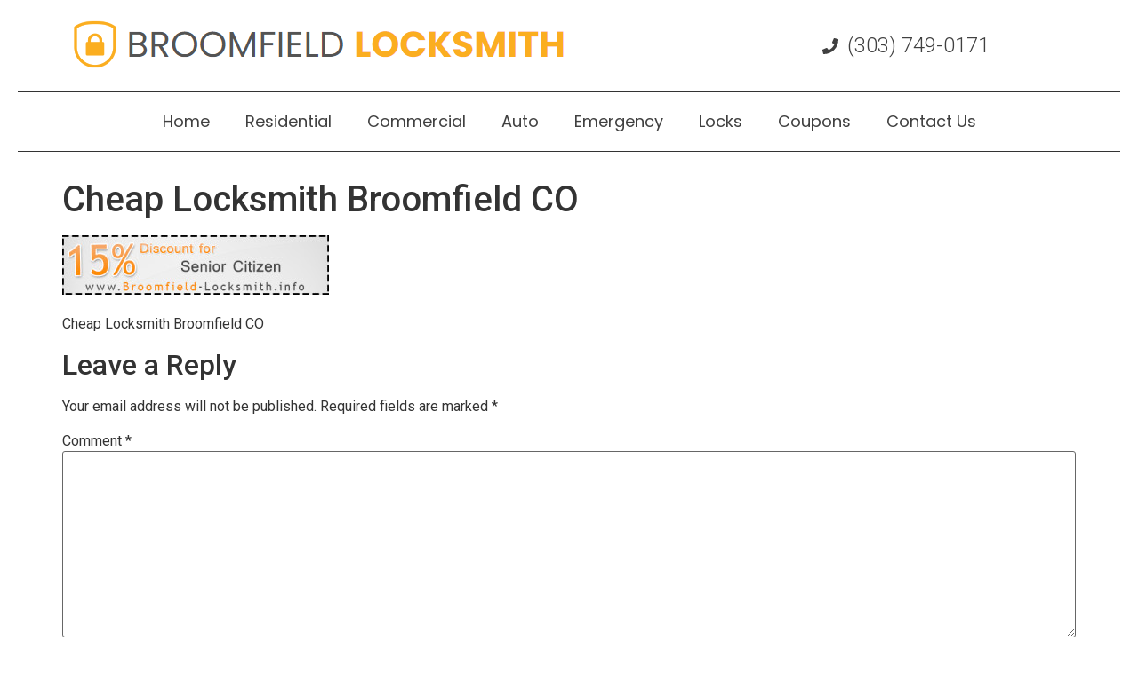

--- FILE ---
content_type: text/html; charset=UTF-8
request_url: https://broomfield-locksmith.info/coupons/attachment/2/
body_size: 11114
content:
<!doctype html>
<html lang="en-US">
<head>
	<meta charset="UTF-8">
	<meta name="viewport" content="width=device-width, initial-scale=1">
	<link rel="profile" href="https://gmpg.org/xfn/11">
	<meta name='robots' content='index, follow, max-image-preview:large, max-snippet:-1, max-video-preview:-1' />

	<!-- This site is optimized with the Yoast SEO plugin v23.5 - https://yoast.com/wordpress/plugins/seo/ -->
	<title>Cheap Locksmith Broomfield CO - Broomfield Locksmith</title>
	<link rel="canonical" href="https://broomfield-locksmith.info/coupons/attachment/2/" />
	<meta property="og:locale" content="en_US" />
	<meta property="og:type" content="article" />
	<meta property="og:title" content="Cheap Locksmith Broomfield CO - Broomfield Locksmith" />
	<meta property="og:description" content="Cheap Locksmith Broomfield CO" />
	<meta property="og:url" content="https://broomfield-locksmith.info/coupons/attachment/2/" />
	<meta property="og:site_name" content="Broomfield Locksmith" />
	<meta property="article:publisher" content="https://www.facebook.com/Broomfield-Locksmith-1602399506681045/" />
	<meta property="article:modified_time" content="2023-11-15T10:14:53+00:00" />
	<meta property="og:image" content="https://broomfield-locksmith.info/coupons/attachment/2" />
	<meta property="og:image:width" content="450" />
	<meta property="og:image:height" content="100" />
	<meta property="og:image:type" content="image/jpeg" />
	<meta name="twitter:card" content="summary_large_image" />
	<script type="application/ld+json" class="yoast-schema-graph">{"@context":"https://schema.org","@graph":[{"@type":"WebPage","@id":"https://broomfield-locksmith.info/coupons/attachment/2/","url":"https://broomfield-locksmith.info/coupons/attachment/2/","name":"Cheap Locksmith Broomfield CO - Broomfield Locksmith","isPartOf":{"@id":"https://broomfield-locksmith.info/#website"},"primaryImageOfPage":{"@id":"https://broomfield-locksmith.info/coupons/attachment/2/#primaryimage"},"image":{"@id":"https://broomfield-locksmith.info/coupons/attachment/2/#primaryimage"},"thumbnailUrl":"https://broomfield-locksmith.info/wp-content/uploads/2015/07/2.jpg","datePublished":"2015-07-20T17:58:19+00:00","dateModified":"2023-11-15T10:14:53+00:00","breadcrumb":{"@id":"https://broomfield-locksmith.info/coupons/attachment/2/#breadcrumb"},"inLanguage":"en-US","potentialAction":[{"@type":"ReadAction","target":["https://broomfield-locksmith.info/coupons/attachment/2/"]}]},{"@type":"ImageObject","inLanguage":"en-US","@id":"https://broomfield-locksmith.info/coupons/attachment/2/#primaryimage","url":"https://broomfield-locksmith.info/wp-content/uploads/2015/07/2.jpg","contentUrl":"https://broomfield-locksmith.info/wp-content/uploads/2015/07/2.jpg","width":450,"height":100,"caption":"Cheap Locksmith Broomfield CO"},{"@type":"BreadcrumbList","@id":"https://broomfield-locksmith.info/coupons/attachment/2/#breadcrumb","itemListElement":[{"@type":"ListItem","position":1,"name":"Home","item":"https://broomfield-locksmith.info/"},{"@type":"ListItem","position":2,"name":"Coupons","item":"https://broomfield-locksmith.info/coupons/"},{"@type":"ListItem","position":3,"name":"Cheap Locksmith Broomfield CO"}]},{"@type":"WebSite","@id":"https://broomfield-locksmith.info/#website","url":"https://broomfield-locksmith.info/","name":"Broomfield Locksmith","description":"24 Hour Locksmith Services","publisher":{"@id":"https://broomfield-locksmith.info/#organization"},"potentialAction":[{"@type":"SearchAction","target":{"@type":"EntryPoint","urlTemplate":"https://broomfield-locksmith.info/?s={search_term_string}"},"query-input":{"@type":"PropertyValueSpecification","valueRequired":true,"valueName":"search_term_string"}}],"inLanguage":"en-US"},{"@type":"Organization","@id":"https://broomfield-locksmith.info/#organization","name":"Broomfield Locksmith","url":"https://broomfield-locksmith.info/","logo":{"@type":"ImageObject","inLanguage":"en-US","@id":"https://broomfield-locksmith.info/#/schema/logo/image/","url":"https://broomfield-locksmith.info/wp-content/uploads/2023/10/Broomfield-Locksmith-Logo.png","contentUrl":"https://broomfield-locksmith.info/wp-content/uploads/2023/10/Broomfield-Locksmith-Logo.png","width":560,"height":60,"caption":"Broomfield Locksmith"},"image":{"@id":"https://broomfield-locksmith.info/#/schema/logo/image/"},"sameAs":["https://www.facebook.com/Broomfield-Locksmith-1602399506681045/","https://www.youtube.com/watch?v=lXThPEDqjdE"]}]}</script>
	<!-- / Yoast SEO plugin. -->


<link rel="alternate" type="application/rss+xml" title="Broomfield Locksmith &raquo; Feed" href="https://broomfield-locksmith.info/feed/" />
<link rel="alternate" type="application/rss+xml" title="Broomfield Locksmith &raquo; Comments Feed" href="https://broomfield-locksmith.info/comments/feed/" />
<link rel="alternate" type="application/rss+xml" title="Broomfield Locksmith &raquo; Cheap Locksmith Broomfield CO Comments Feed" href="https://broomfield-locksmith.info/coupons/attachment/2/feed/" />
<script type="23a49b628ef452624c6181fd-text/javascript">
window._wpemojiSettings = {"baseUrl":"https:\/\/s.w.org\/images\/core\/emoji\/15.0.3\/72x72\/","ext":".png","svgUrl":"https:\/\/s.w.org\/images\/core\/emoji\/15.0.3\/svg\/","svgExt":".svg","source":{"concatemoji":"https:\/\/broomfield-locksmith.info\/wp-includes\/js\/wp-emoji-release.min.js?ver=6.6.2"}};
/*! This file is auto-generated */
!function(i,n){var o,s,e;function c(e){try{var t={supportTests:e,timestamp:(new Date).valueOf()};sessionStorage.setItem(o,JSON.stringify(t))}catch(e){}}function p(e,t,n){e.clearRect(0,0,e.canvas.width,e.canvas.height),e.fillText(t,0,0);var t=new Uint32Array(e.getImageData(0,0,e.canvas.width,e.canvas.height).data),r=(e.clearRect(0,0,e.canvas.width,e.canvas.height),e.fillText(n,0,0),new Uint32Array(e.getImageData(0,0,e.canvas.width,e.canvas.height).data));return t.every(function(e,t){return e===r[t]})}function u(e,t,n){switch(t){case"flag":return n(e,"\ud83c\udff3\ufe0f\u200d\u26a7\ufe0f","\ud83c\udff3\ufe0f\u200b\u26a7\ufe0f")?!1:!n(e,"\ud83c\uddfa\ud83c\uddf3","\ud83c\uddfa\u200b\ud83c\uddf3")&&!n(e,"\ud83c\udff4\udb40\udc67\udb40\udc62\udb40\udc65\udb40\udc6e\udb40\udc67\udb40\udc7f","\ud83c\udff4\u200b\udb40\udc67\u200b\udb40\udc62\u200b\udb40\udc65\u200b\udb40\udc6e\u200b\udb40\udc67\u200b\udb40\udc7f");case"emoji":return!n(e,"\ud83d\udc26\u200d\u2b1b","\ud83d\udc26\u200b\u2b1b")}return!1}function f(e,t,n){var r="undefined"!=typeof WorkerGlobalScope&&self instanceof WorkerGlobalScope?new OffscreenCanvas(300,150):i.createElement("canvas"),a=r.getContext("2d",{willReadFrequently:!0}),o=(a.textBaseline="top",a.font="600 32px Arial",{});return e.forEach(function(e){o[e]=t(a,e,n)}),o}function t(e){var t=i.createElement("script");t.src=e,t.defer=!0,i.head.appendChild(t)}"undefined"!=typeof Promise&&(o="wpEmojiSettingsSupports",s=["flag","emoji"],n.supports={everything:!0,everythingExceptFlag:!0},e=new Promise(function(e){i.addEventListener("DOMContentLoaded",e,{once:!0})}),new Promise(function(t){var n=function(){try{var e=JSON.parse(sessionStorage.getItem(o));if("object"==typeof e&&"number"==typeof e.timestamp&&(new Date).valueOf()<e.timestamp+604800&&"object"==typeof e.supportTests)return e.supportTests}catch(e){}return null}();if(!n){if("undefined"!=typeof Worker&&"undefined"!=typeof OffscreenCanvas&&"undefined"!=typeof URL&&URL.createObjectURL&&"undefined"!=typeof Blob)try{var e="postMessage("+f.toString()+"("+[JSON.stringify(s),u.toString(),p.toString()].join(",")+"));",r=new Blob([e],{type:"text/javascript"}),a=new Worker(URL.createObjectURL(r),{name:"wpTestEmojiSupports"});return void(a.onmessage=function(e){c(n=e.data),a.terminate(),t(n)})}catch(e){}c(n=f(s,u,p))}t(n)}).then(function(e){for(var t in e)n.supports[t]=e[t],n.supports.everything=n.supports.everything&&n.supports[t],"flag"!==t&&(n.supports.everythingExceptFlag=n.supports.everythingExceptFlag&&n.supports[t]);n.supports.everythingExceptFlag=n.supports.everythingExceptFlag&&!n.supports.flag,n.DOMReady=!1,n.readyCallback=function(){n.DOMReady=!0}}).then(function(){return e}).then(function(){var e;n.supports.everything||(n.readyCallback(),(e=n.source||{}).concatemoji?t(e.concatemoji):e.wpemoji&&e.twemoji&&(t(e.twemoji),t(e.wpemoji)))}))}((window,document),window._wpemojiSettings);
</script>
<style id='wp-emoji-styles-inline-css'>

	img.wp-smiley, img.emoji {
		display: inline !important;
		border: none !important;
		box-shadow: none !important;
		height: 1em !important;
		width: 1em !important;
		margin: 0 0.07em !important;
		vertical-align: -0.1em !important;
		background: none !important;
		padding: 0 !important;
	}
</style>
<!-- <link rel='stylesheet' id='wp-block-library-css' href='https://broomfield-locksmith.info/wp-includes/css/dist/block-library/style.min.css?ver=6.6.2' media='all' /> -->
<link rel="stylesheet" type="text/css" href="//broomfield-locksmith.info/wp-content/cache/wpfc-minified/g1m66kxn/6f0f7.css" media="all"/>
<style id='classic-theme-styles-inline-css'>
/*! This file is auto-generated */
.wp-block-button__link{color:#fff;background-color:#32373c;border-radius:9999px;box-shadow:none;text-decoration:none;padding:calc(.667em + 2px) calc(1.333em + 2px);font-size:1.125em}.wp-block-file__button{background:#32373c;color:#fff;text-decoration:none}
</style>
<style id='global-styles-inline-css'>
:root{--wp--preset--aspect-ratio--square: 1;--wp--preset--aspect-ratio--4-3: 4/3;--wp--preset--aspect-ratio--3-4: 3/4;--wp--preset--aspect-ratio--3-2: 3/2;--wp--preset--aspect-ratio--2-3: 2/3;--wp--preset--aspect-ratio--16-9: 16/9;--wp--preset--aspect-ratio--9-16: 9/16;--wp--preset--color--black: #000000;--wp--preset--color--cyan-bluish-gray: #abb8c3;--wp--preset--color--white: #ffffff;--wp--preset--color--pale-pink: #f78da7;--wp--preset--color--vivid-red: #cf2e2e;--wp--preset--color--luminous-vivid-orange: #ff6900;--wp--preset--color--luminous-vivid-amber: #fcb900;--wp--preset--color--light-green-cyan: #7bdcb5;--wp--preset--color--vivid-green-cyan: #00d084;--wp--preset--color--pale-cyan-blue: #8ed1fc;--wp--preset--color--vivid-cyan-blue: #0693e3;--wp--preset--color--vivid-purple: #9b51e0;--wp--preset--gradient--vivid-cyan-blue-to-vivid-purple: linear-gradient(135deg,rgba(6,147,227,1) 0%,rgb(155,81,224) 100%);--wp--preset--gradient--light-green-cyan-to-vivid-green-cyan: linear-gradient(135deg,rgb(122,220,180) 0%,rgb(0,208,130) 100%);--wp--preset--gradient--luminous-vivid-amber-to-luminous-vivid-orange: linear-gradient(135deg,rgba(252,185,0,1) 0%,rgba(255,105,0,1) 100%);--wp--preset--gradient--luminous-vivid-orange-to-vivid-red: linear-gradient(135deg,rgba(255,105,0,1) 0%,rgb(207,46,46) 100%);--wp--preset--gradient--very-light-gray-to-cyan-bluish-gray: linear-gradient(135deg,rgb(238,238,238) 0%,rgb(169,184,195) 100%);--wp--preset--gradient--cool-to-warm-spectrum: linear-gradient(135deg,rgb(74,234,220) 0%,rgb(151,120,209) 20%,rgb(207,42,186) 40%,rgb(238,44,130) 60%,rgb(251,105,98) 80%,rgb(254,248,76) 100%);--wp--preset--gradient--blush-light-purple: linear-gradient(135deg,rgb(255,206,236) 0%,rgb(152,150,240) 100%);--wp--preset--gradient--blush-bordeaux: linear-gradient(135deg,rgb(254,205,165) 0%,rgb(254,45,45) 50%,rgb(107,0,62) 100%);--wp--preset--gradient--luminous-dusk: linear-gradient(135deg,rgb(255,203,112) 0%,rgb(199,81,192) 50%,rgb(65,88,208) 100%);--wp--preset--gradient--pale-ocean: linear-gradient(135deg,rgb(255,245,203) 0%,rgb(182,227,212) 50%,rgb(51,167,181) 100%);--wp--preset--gradient--electric-grass: linear-gradient(135deg,rgb(202,248,128) 0%,rgb(113,206,126) 100%);--wp--preset--gradient--midnight: linear-gradient(135deg,rgb(2,3,129) 0%,rgb(40,116,252) 100%);--wp--preset--font-size--small: 13px;--wp--preset--font-size--medium: 20px;--wp--preset--font-size--large: 36px;--wp--preset--font-size--x-large: 42px;--wp--preset--spacing--20: 0.44rem;--wp--preset--spacing--30: 0.67rem;--wp--preset--spacing--40: 1rem;--wp--preset--spacing--50: 1.5rem;--wp--preset--spacing--60: 2.25rem;--wp--preset--spacing--70: 3.38rem;--wp--preset--spacing--80: 5.06rem;--wp--preset--shadow--natural: 6px 6px 9px rgba(0, 0, 0, 0.2);--wp--preset--shadow--deep: 12px 12px 50px rgba(0, 0, 0, 0.4);--wp--preset--shadow--sharp: 6px 6px 0px rgba(0, 0, 0, 0.2);--wp--preset--shadow--outlined: 6px 6px 0px -3px rgba(255, 255, 255, 1), 6px 6px rgba(0, 0, 0, 1);--wp--preset--shadow--crisp: 6px 6px 0px rgba(0, 0, 0, 1);}:where(.is-layout-flex){gap: 0.5em;}:where(.is-layout-grid){gap: 0.5em;}body .is-layout-flex{display: flex;}.is-layout-flex{flex-wrap: wrap;align-items: center;}.is-layout-flex > :is(*, div){margin: 0;}body .is-layout-grid{display: grid;}.is-layout-grid > :is(*, div){margin: 0;}:where(.wp-block-columns.is-layout-flex){gap: 2em;}:where(.wp-block-columns.is-layout-grid){gap: 2em;}:where(.wp-block-post-template.is-layout-flex){gap: 1.25em;}:where(.wp-block-post-template.is-layout-grid){gap: 1.25em;}.has-black-color{color: var(--wp--preset--color--black) !important;}.has-cyan-bluish-gray-color{color: var(--wp--preset--color--cyan-bluish-gray) !important;}.has-white-color{color: var(--wp--preset--color--white) !important;}.has-pale-pink-color{color: var(--wp--preset--color--pale-pink) !important;}.has-vivid-red-color{color: var(--wp--preset--color--vivid-red) !important;}.has-luminous-vivid-orange-color{color: var(--wp--preset--color--luminous-vivid-orange) !important;}.has-luminous-vivid-amber-color{color: var(--wp--preset--color--luminous-vivid-amber) !important;}.has-light-green-cyan-color{color: var(--wp--preset--color--light-green-cyan) !important;}.has-vivid-green-cyan-color{color: var(--wp--preset--color--vivid-green-cyan) !important;}.has-pale-cyan-blue-color{color: var(--wp--preset--color--pale-cyan-blue) !important;}.has-vivid-cyan-blue-color{color: var(--wp--preset--color--vivid-cyan-blue) !important;}.has-vivid-purple-color{color: var(--wp--preset--color--vivid-purple) !important;}.has-black-background-color{background-color: var(--wp--preset--color--black) !important;}.has-cyan-bluish-gray-background-color{background-color: var(--wp--preset--color--cyan-bluish-gray) !important;}.has-white-background-color{background-color: var(--wp--preset--color--white) !important;}.has-pale-pink-background-color{background-color: var(--wp--preset--color--pale-pink) !important;}.has-vivid-red-background-color{background-color: var(--wp--preset--color--vivid-red) !important;}.has-luminous-vivid-orange-background-color{background-color: var(--wp--preset--color--luminous-vivid-orange) !important;}.has-luminous-vivid-amber-background-color{background-color: var(--wp--preset--color--luminous-vivid-amber) !important;}.has-light-green-cyan-background-color{background-color: var(--wp--preset--color--light-green-cyan) !important;}.has-vivid-green-cyan-background-color{background-color: var(--wp--preset--color--vivid-green-cyan) !important;}.has-pale-cyan-blue-background-color{background-color: var(--wp--preset--color--pale-cyan-blue) !important;}.has-vivid-cyan-blue-background-color{background-color: var(--wp--preset--color--vivid-cyan-blue) !important;}.has-vivid-purple-background-color{background-color: var(--wp--preset--color--vivid-purple) !important;}.has-black-border-color{border-color: var(--wp--preset--color--black) !important;}.has-cyan-bluish-gray-border-color{border-color: var(--wp--preset--color--cyan-bluish-gray) !important;}.has-white-border-color{border-color: var(--wp--preset--color--white) !important;}.has-pale-pink-border-color{border-color: var(--wp--preset--color--pale-pink) !important;}.has-vivid-red-border-color{border-color: var(--wp--preset--color--vivid-red) !important;}.has-luminous-vivid-orange-border-color{border-color: var(--wp--preset--color--luminous-vivid-orange) !important;}.has-luminous-vivid-amber-border-color{border-color: var(--wp--preset--color--luminous-vivid-amber) !important;}.has-light-green-cyan-border-color{border-color: var(--wp--preset--color--light-green-cyan) !important;}.has-vivid-green-cyan-border-color{border-color: var(--wp--preset--color--vivid-green-cyan) !important;}.has-pale-cyan-blue-border-color{border-color: var(--wp--preset--color--pale-cyan-blue) !important;}.has-vivid-cyan-blue-border-color{border-color: var(--wp--preset--color--vivid-cyan-blue) !important;}.has-vivid-purple-border-color{border-color: var(--wp--preset--color--vivid-purple) !important;}.has-vivid-cyan-blue-to-vivid-purple-gradient-background{background: var(--wp--preset--gradient--vivid-cyan-blue-to-vivid-purple) !important;}.has-light-green-cyan-to-vivid-green-cyan-gradient-background{background: var(--wp--preset--gradient--light-green-cyan-to-vivid-green-cyan) !important;}.has-luminous-vivid-amber-to-luminous-vivid-orange-gradient-background{background: var(--wp--preset--gradient--luminous-vivid-amber-to-luminous-vivid-orange) !important;}.has-luminous-vivid-orange-to-vivid-red-gradient-background{background: var(--wp--preset--gradient--luminous-vivid-orange-to-vivid-red) !important;}.has-very-light-gray-to-cyan-bluish-gray-gradient-background{background: var(--wp--preset--gradient--very-light-gray-to-cyan-bluish-gray) !important;}.has-cool-to-warm-spectrum-gradient-background{background: var(--wp--preset--gradient--cool-to-warm-spectrum) !important;}.has-blush-light-purple-gradient-background{background: var(--wp--preset--gradient--blush-light-purple) !important;}.has-blush-bordeaux-gradient-background{background: var(--wp--preset--gradient--blush-bordeaux) !important;}.has-luminous-dusk-gradient-background{background: var(--wp--preset--gradient--luminous-dusk) !important;}.has-pale-ocean-gradient-background{background: var(--wp--preset--gradient--pale-ocean) !important;}.has-electric-grass-gradient-background{background: var(--wp--preset--gradient--electric-grass) !important;}.has-midnight-gradient-background{background: var(--wp--preset--gradient--midnight) !important;}.has-small-font-size{font-size: var(--wp--preset--font-size--small) !important;}.has-medium-font-size{font-size: var(--wp--preset--font-size--medium) !important;}.has-large-font-size{font-size: var(--wp--preset--font-size--large) !important;}.has-x-large-font-size{font-size: var(--wp--preset--font-size--x-large) !important;}
:where(.wp-block-post-template.is-layout-flex){gap: 1.25em;}:where(.wp-block-post-template.is-layout-grid){gap: 1.25em;}
:where(.wp-block-columns.is-layout-flex){gap: 2em;}:where(.wp-block-columns.is-layout-grid){gap: 2em;}
:root :where(.wp-block-pullquote){font-size: 1.5em;line-height: 1.6;}
</style>
<!-- <link rel='stylesheet' id='hello-elementor-css' href='https://broomfield-locksmith.info/wp-content/themes/hello-elementor/style.min.css?ver=3.1.1' media='all' /> -->
<!-- <link rel='stylesheet' id='hello-elementor-theme-style-css' href='https://broomfield-locksmith.info/wp-content/themes/hello-elementor/theme.min.css?ver=3.1.1' media='all' /> -->
<!-- <link rel='stylesheet' id='hello-elementor-header-footer-css' href='https://broomfield-locksmith.info/wp-content/themes/hello-elementor/header-footer.min.css?ver=3.1.1' media='all' /> -->
<!-- <link rel='stylesheet' id='elementor-frontend-css' href='https://broomfield-locksmith.info/wp-content/plugins/elementor/assets/css/frontend.min.css?ver=3.24.5' media='all' /> -->
<link rel="stylesheet" type="text/css" href="//broomfield-locksmith.info/wp-content/cache/wpfc-minified/feqrzaua/6f0f4.css" media="all"/>
<link rel='stylesheet' id='elementor-post-111-css' href='https://broomfield-locksmith.info/wp-content/uploads/elementor/css/post-111.css?ver=1728377188' media='all' />
<!-- <link rel='stylesheet' id='widget-image-css' href='https://broomfield-locksmith.info/wp-content/plugins/elementor/assets/css/widget-image.min.css?ver=3.24.5' media='all' /> -->
<!-- <link rel='stylesheet' id='widget-icon-list-css' href='https://broomfield-locksmith.info/wp-content/plugins/elementor/assets/css/widget-icon-list.min.css?ver=3.24.5' media='all' /> -->
<!-- <link rel='stylesheet' id='widget-nav-menu-css' href='https://broomfield-locksmith.info/wp-content/plugins/elementor-pro/assets/css/widget-nav-menu.min.css?ver=3.24.3' media='all' /> -->
<!-- <link rel='stylesheet' id='widget-text-editor-css' href='https://broomfield-locksmith.info/wp-content/plugins/elementor/assets/css/widget-text-editor.min.css?ver=3.24.5' media='all' /> -->
<!-- <link rel='stylesheet' id='widget-heading-css' href='https://broomfield-locksmith.info/wp-content/plugins/elementor/assets/css/widget-heading.min.css?ver=3.24.5' media='all' /> -->
<!-- <link rel='stylesheet' id='swiper-css' href='https://broomfield-locksmith.info/wp-content/plugins/elementor/assets/lib/swiper/v8/css/swiper.min.css?ver=8.4.5' media='all' /> -->
<!-- <link rel='stylesheet' id='e-swiper-css' href='https://broomfield-locksmith.info/wp-content/plugins/elementor/assets/css/conditionals/e-swiper.min.css?ver=3.24.5' media='all' /> -->
<!-- <link rel='stylesheet' id='elementor-pro-css' href='https://broomfield-locksmith.info/wp-content/plugins/elementor-pro/assets/css/frontend.min.css?ver=3.24.3' media='all' /> -->
<!-- <link rel='stylesheet' id='elementor-global-css' href='https://broomfield-locksmith.info/wp-content/uploads/elementor/css/global.css?ver=1728377190' media='all' /> -->
<link rel="stylesheet" type="text/css" href="//broomfield-locksmith.info/wp-content/cache/wpfc-minified/lntgcjcx/6ez9o.css" media="all"/>
<link rel='stylesheet' id='elementor-post-138-css' href='https://broomfield-locksmith.info/wp-content/uploads/elementor/css/post-138.css?ver=1728377191' media='all' />
<link rel='stylesheet' id='elementor-post-141-css' href='https://broomfield-locksmith.info/wp-content/uploads/elementor/css/post-141.css?ver=1728377191' media='all' />
<link rel='stylesheet' id='google-fonts-1-css' href='https://fonts.googleapis.com/css?family=Poppins%3A100%2C100italic%2C200%2C200italic%2C300%2C300italic%2C400%2C400italic%2C500%2C500italic%2C600%2C600italic%2C700%2C700italic%2C800%2C800italic%2C900%2C900italic%7CRoboto%3A100%2C100italic%2C200%2C200italic%2C300%2C300italic%2C400%2C400italic%2C500%2C500italic%2C600%2C600italic%2C700%2C700italic%2C800%2C800italic%2C900%2C900italic&#038;display=swap&#038;ver=6.6.2' media='all' />
<link rel="preconnect" href="https://fonts.gstatic.com/" crossorigin><script src='//broomfield-locksmith.info/wp-content/cache/wpfc-minified/e2i4ub4g/6ev84.js' type="23a49b628ef452624c6181fd-text/javascript"></script>
<!-- <script src="https://broomfield-locksmith.info/wp-includes/js/jquery/jquery.min.js?ver=3.7.1" id="jquery-core-js"></script> -->
<!-- <script src="https://broomfield-locksmith.info/wp-includes/js/jquery/jquery-migrate.min.js?ver=3.4.1" id="jquery-migrate-js"></script> -->
<link rel="https://api.w.org/" href="https://broomfield-locksmith.info/wp-json/" /><link rel="alternate" title="JSON" type="application/json" href="https://broomfield-locksmith.info/wp-json/wp/v2/media/13" /><link rel="EditURI" type="application/rsd+xml" title="RSD" href="https://broomfield-locksmith.info/xmlrpc.php?rsd" />
<meta name="generator" content="WordPress 6.6.2" />
<link rel='shortlink' href='https://broomfield-locksmith.info/?p=13' />
<link rel="alternate" title="oEmbed (JSON)" type="application/json+oembed" href="https://broomfield-locksmith.info/wp-json/oembed/1.0/embed?url=https%3A%2F%2Fbroomfield-locksmith.info%2Fcoupons%2Fattachment%2F2%2F" />
<link rel="alternate" title="oEmbed (XML)" type="text/xml+oembed" href="https://broomfield-locksmith.info/wp-json/oembed/1.0/embed?url=https%3A%2F%2Fbroomfield-locksmith.info%2Fcoupons%2Fattachment%2F2%2F&#038;format=xml" />
<meta name="generator" content="Elementor 3.24.5; features: e_font_icon_svg, additional_custom_breakpoints; settings: css_print_method-external, google_font-enabled, font_display-swap">
			<style>
				.e-con.e-parent:nth-of-type(n+4):not(.e-lazyloaded):not(.e-no-lazyload),
				.e-con.e-parent:nth-of-type(n+4):not(.e-lazyloaded):not(.e-no-lazyload) * {
					background-image: none !important;
				}
				@media screen and (max-height: 1024px) {
					.e-con.e-parent:nth-of-type(n+3):not(.e-lazyloaded):not(.e-no-lazyload),
					.e-con.e-parent:nth-of-type(n+3):not(.e-lazyloaded):not(.e-no-lazyload) * {
						background-image: none !important;
					}
				}
				@media screen and (max-height: 640px) {
					.e-con.e-parent:nth-of-type(n+2):not(.e-lazyloaded):not(.e-no-lazyload),
					.e-con.e-parent:nth-of-type(n+2):not(.e-lazyloaded):not(.e-no-lazyload) * {
						background-image: none !important;
					}
				}
			</style>
			<link rel="icon" href="https://broomfield-locksmith.info/wp-content/uploads/2023/10/Locksmith-Icon.png" sizes="32x32" />
<link rel="icon" href="https://broomfield-locksmith.info/wp-content/uploads/2023/10/Locksmith-Icon.png" sizes="192x192" />
<link rel="apple-touch-icon" href="https://broomfield-locksmith.info/wp-content/uploads/2023/10/Locksmith-Icon.png" />
<meta name="msapplication-TileImage" content="https://broomfield-locksmith.info/wp-content/uploads/2023/10/Locksmith-Icon.png" />
</head>
<body class="attachment attachment-template-default single single-attachment postid-13 attachmentid-13 attachment-jpeg wp-custom-logo elementor-default elementor-kit-111">


<a class="skip-link screen-reader-text" href="#content">Skip to content</a>

		<header data-elementor-type="header" data-elementor-id="138" class="elementor elementor-138 elementor-location-header" data-elementor-post-type="elementor_library">
			<div class="elementor-element elementor-element-25c00aac e-flex e-con-boxed e-con e-parent" data-id="25c00aac" data-element_type="container">
					<div class="e-con-inner">
		<div class="elementor-element elementor-element-9c4d36 e-flex e-con-boxed e-con e-child" data-id="9c4d36" data-element_type="container">
					<div class="e-con-inner">
				<div class="elementor-element elementor-element-29f6519f elementor-widget elementor-widget-theme-site-logo elementor-widget-image" data-id="29f6519f" data-element_type="widget" data-widget_type="theme-site-logo.default">
				<div class="elementor-widget-container">
									<a href="https://broomfield-locksmith.info">
			<img width="560" height="60" src="https://broomfield-locksmith.info/wp-content/uploads/2023/10/Broomfield-Locksmith-Logo.png" class="attachment-full size-full wp-image-157" alt="Broomfield Locksmith Logo" srcset="https://broomfield-locksmith.info/wp-content/uploads/2023/10/Broomfield-Locksmith-Logo.png 560w, https://broomfield-locksmith.info/wp-content/uploads/2023/10/Broomfield-Locksmith-Logo-300x32.png 300w" sizes="(max-width: 560px) 100vw, 560px" />				</a>
									</div>
				</div>
					</div>
				</div>
		<div class="elementor-element elementor-element-6b047762 e-con-full e-flex e-con e-child" data-id="6b047762" data-element_type="container">
				<div class="elementor-element elementor-element-7dd6ae27 elementor-align-center elementor-icon-list--layout-traditional elementor-list-item-link-full_width elementor-widget elementor-widget-icon-list" data-id="7dd6ae27" data-element_type="widget" data-widget_type="icon-list.default">
				<div class="elementor-widget-container">
					<ul class="elementor-icon-list-items">
							<li class="elementor-icon-list-item">
											<a href="tel:(303)%20749-0171">

												<span class="elementor-icon-list-icon">
							<svg aria-hidden="true" class="e-font-icon-svg e-fas-phone" viewBox="0 0 512 512" xmlns="http://www.w3.org/2000/svg"><path d="M493.4 24.6l-104-24c-11.3-2.6-22.9 3.3-27.5 13.9l-48 112c-4.2 9.8-1.4 21.3 6.9 28l60.6 49.6c-36 76.7-98.9 140.5-177.2 177.2l-49.6-60.6c-6.8-8.3-18.2-11.1-28-6.9l-112 48C3.9 366.5-2 378.1.6 389.4l24 104C27.1 504.2 36.7 512 48 512c256.1 0 464-207.5 464-464 0-11.2-7.7-20.9-18.6-23.4z"></path></svg>						</span>
										<span class="elementor-icon-list-text">(303) 749-0171</span>
											</a>
									</li>
						</ul>
				</div>
				</div>
				</div>
					</div>
				</div>
		<div class="elementor-element elementor-element-5c161d47 e-con-full e-flex e-con e-parent" data-id="5c161d47" data-element_type="container">
		<div class="elementor-element elementor-element-297794f6 e-flex e-con-boxed e-con e-child" data-id="297794f6" data-element_type="container">
					<div class="e-con-inner">
				<div class="elementor-element elementor-element-687e1f15 elementor-nav-menu__align-center elementor-widget-mobile__width-inherit elementor-nav-menu--dropdown-tablet elementor-nav-menu__text-align-aside elementor-nav-menu--toggle elementor-nav-menu--burger elementor-widget elementor-widget-nav-menu" data-id="687e1f15" data-element_type="widget" data-settings="{&quot;layout&quot;:&quot;horizontal&quot;,&quot;submenu_icon&quot;:{&quot;value&quot;:&quot;&lt;svg class=\&quot;e-font-icon-svg e-fas-caret-down\&quot; viewBox=\&quot;0 0 320 512\&quot; xmlns=\&quot;http:\/\/www.w3.org\/2000\/svg\&quot;&gt;&lt;path d=\&quot;M31.3 192h257.3c17.8 0 26.7 21.5 14.1 34.1L174.1 354.8c-7.8 7.8-20.5 7.8-28.3 0L17.2 226.1C4.6 213.5 13.5 192 31.3 192z\&quot;&gt;&lt;\/path&gt;&lt;\/svg&gt;&quot;,&quot;library&quot;:&quot;fa-solid&quot;},&quot;toggle&quot;:&quot;burger&quot;}" data-widget_type="nav-menu.default">
				<div class="elementor-widget-container">
						<nav aria-label="Menu" class="elementor-nav-menu--main elementor-nav-menu__container elementor-nav-menu--layout-horizontal e--pointer-underline e--animation-drop-in">
				<ul id="menu-1-687e1f15" class="elementor-nav-menu"><li class="menu-item menu-item-type-post_type menu-item-object-page menu-item-home menu-item-160"><a href="https://broomfield-locksmith.info/" class="elementor-item">Home</a></li>
<li class="menu-item menu-item-type-post_type menu-item-object-page menu-item-162"><a href="https://broomfield-locksmith.info/residential-locksmith-broomfield-co/" class="elementor-item">Residential</a></li>
<li class="menu-item menu-item-type-post_type menu-item-object-page menu-item-163"><a href="https://broomfield-locksmith.info/commercial-locksmith-broomfield-co/" class="elementor-item">Commercial</a></li>
<li class="menu-item menu-item-type-post_type menu-item-object-page menu-item-164"><a href="https://broomfield-locksmith.info/auto-locksmith-broomfield-co/" class="elementor-item">Auto</a></li>
<li class="menu-item menu-item-type-post_type menu-item-object-page menu-item-161"><a href="https://broomfield-locksmith.info/emergency-locksmith-broomfield-co/" class="elementor-item">Emergency</a></li>
<li class="menu-item menu-item-type-post_type menu-item-object-page menu-item-165"><a href="https://broomfield-locksmith.info/locks/" class="elementor-item">Locks</a></li>
<li class="menu-item menu-item-type-post_type menu-item-object-page menu-item-166"><a href="https://broomfield-locksmith.info/coupons/" class="elementor-item">Coupons</a></li>
<li class="menu-item menu-item-type-post_type menu-item-object-page menu-item-189"><a href="https://broomfield-locksmith.info/contact-us/" class="elementor-item">Contact Us</a></li>
</ul>			</nav>
					<div class="elementor-menu-toggle" role="button" tabindex="0" aria-label="Menu Toggle" aria-expanded="false">
			<svg aria-hidden="true" role="presentation" class="elementor-menu-toggle__icon--open e-font-icon-svg e-eicon-menu-bar" viewBox="0 0 1000 1000" xmlns="http://www.w3.org/2000/svg"><path d="M104 333H896C929 333 958 304 958 271S929 208 896 208H104C71 208 42 237 42 271S71 333 104 333ZM104 583H896C929 583 958 554 958 521S929 458 896 458H104C71 458 42 487 42 521S71 583 104 583ZM104 833H896C929 833 958 804 958 771S929 708 896 708H104C71 708 42 737 42 771S71 833 104 833Z"></path></svg><svg aria-hidden="true" role="presentation" class="elementor-menu-toggle__icon--close e-font-icon-svg e-eicon-close" viewBox="0 0 1000 1000" xmlns="http://www.w3.org/2000/svg"><path d="M742 167L500 408 258 167C246 154 233 150 217 150 196 150 179 158 167 167 154 179 150 196 150 212 150 229 154 242 171 254L408 500 167 742C138 771 138 800 167 829 196 858 225 858 254 829L496 587 738 829C750 842 767 846 783 846 800 846 817 842 829 829 842 817 846 804 846 783 846 767 842 750 829 737L588 500 833 258C863 229 863 200 833 171 804 137 775 137 742 167Z"></path></svg>			<span class="elementor-screen-only">Menu</span>
		</div>
					<nav class="elementor-nav-menu--dropdown elementor-nav-menu__container" aria-hidden="true">
				<ul id="menu-2-687e1f15" class="elementor-nav-menu"><li class="menu-item menu-item-type-post_type menu-item-object-page menu-item-home menu-item-160"><a href="https://broomfield-locksmith.info/" class="elementor-item" tabindex="-1">Home</a></li>
<li class="menu-item menu-item-type-post_type menu-item-object-page menu-item-162"><a href="https://broomfield-locksmith.info/residential-locksmith-broomfield-co/" class="elementor-item" tabindex="-1">Residential</a></li>
<li class="menu-item menu-item-type-post_type menu-item-object-page menu-item-163"><a href="https://broomfield-locksmith.info/commercial-locksmith-broomfield-co/" class="elementor-item" tabindex="-1">Commercial</a></li>
<li class="menu-item menu-item-type-post_type menu-item-object-page menu-item-164"><a href="https://broomfield-locksmith.info/auto-locksmith-broomfield-co/" class="elementor-item" tabindex="-1">Auto</a></li>
<li class="menu-item menu-item-type-post_type menu-item-object-page menu-item-161"><a href="https://broomfield-locksmith.info/emergency-locksmith-broomfield-co/" class="elementor-item" tabindex="-1">Emergency</a></li>
<li class="menu-item menu-item-type-post_type menu-item-object-page menu-item-165"><a href="https://broomfield-locksmith.info/locks/" class="elementor-item" tabindex="-1">Locks</a></li>
<li class="menu-item menu-item-type-post_type menu-item-object-page menu-item-166"><a href="https://broomfield-locksmith.info/coupons/" class="elementor-item" tabindex="-1">Coupons</a></li>
<li class="menu-item menu-item-type-post_type menu-item-object-page menu-item-189"><a href="https://broomfield-locksmith.info/contact-us/" class="elementor-item" tabindex="-1">Contact Us</a></li>
</ul>			</nav>
				</div>
				</div>
					</div>
				</div>
				</div>
				</header>
		
<main id="content" class="site-main post-13 attachment type-attachment status-inherit hentry">

			<div class="page-header">
			<h1 class="entry-title">Cheap Locksmith Broomfield CO</h1>		</div>
	
	<div class="page-content">
		<p class="attachment"><a href='https://broomfield-locksmith.info/wp-content/uploads/2015/07/2.jpg'><img decoding="async" width="300" height="67" src="https://broomfield-locksmith.info/wp-content/uploads/2015/07/2-300x67.jpg" class="attachment-medium size-medium" alt="Cheap Locksmith Broomfield CO" srcset="https://broomfield-locksmith.info/wp-content/uploads/2015/07/2-300x67.jpg 300w, https://broomfield-locksmith.info/wp-content/uploads/2015/07/2.jpg 450w" sizes="(max-width: 300px) 100vw, 300px" /></a></p>
<p>Cheap Locksmith Broomfield CO</p>

		
			</div>

	<section id="comments" class="comments-area">

	
		<div id="respond" class="comment-respond">
		<h2 id="reply-title" class="comment-reply-title">Leave a Reply <small><a rel="nofollow" id="cancel-comment-reply-link" href="/coupons/attachment/2/#respond" style="display:none;">Cancel reply</a></small></h2><form action="https://broomfield-locksmith.info/wp-comments-post.php" method="post" id="commentform" class="comment-form" novalidate><p class="comment-notes"><span id="email-notes">Your email address will not be published.</span> <span class="required-field-message">Required fields are marked <span class="required">*</span></span></p><p class="comment-form-comment"><label for="comment">Comment <span class="required">*</span></label> <textarea id="comment" name="comment" cols="45" rows="8" maxlength="65525" required></textarea></p><p class="comment-form-author"><label for="author">Name <span class="required">*</span></label> <input id="author" name="author" type="text" value="" size="30" maxlength="245" autocomplete="name" required /></p>
<p class="comment-form-email"><label for="email">Email <span class="required">*</span></label> <input id="email" name="email" type="email" value="" size="30" maxlength="100" aria-describedby="email-notes" autocomplete="email" required /></p>
<p class="comment-form-url"><label for="url">Website</label> <input id="url" name="url" type="url" value="" size="30" maxlength="200" autocomplete="url" /></p>
<p class="comment-form-cookies-consent"><input id="wp-comment-cookies-consent" name="wp-comment-cookies-consent" type="checkbox" value="yes" /> <label for="wp-comment-cookies-consent">Save my name, email, and website in this browser for the next time I comment.</label></p>
<p class="form-submit"><input name="submit" type="submit" id="submit" class="submit" value="Post Comment" /> <input type='hidden' name='comment_post_ID' value='13' id='comment_post_ID' />
<input type='hidden' name='comment_parent' id='comment_parent' value='0' />
</p></form>	</div><!-- #respond -->
	
</section>

</main>

			<header data-elementor-type="footer" data-elementor-id="141" class="elementor elementor-141 elementor-location-footer" data-elementor-post-type="elementor_library">
			<footer class="elementor-element elementor-element-5f1ad28c e-flex e-con-boxed e-con e-parent" data-id="5f1ad28c" data-element_type="container" data-settings="{&quot;background_background&quot;:&quot;classic&quot;}">
					<div class="e-con-inner">
		<div class="elementor-element elementor-element-362c4217 e-con-full e-flex e-con e-child" data-id="362c4217" data-element_type="container">
		<div class="elementor-element elementor-element-2ba7cdf4 e-con-full e-flex e-con e-child" data-id="2ba7cdf4" data-element_type="container">
				<div class="elementor-element elementor-element-678d522a elementor-widget elementor-widget-text-editor" data-id="678d522a" data-element_type="widget" data-widget_type="text-editor.default">
				<div class="elementor-widget-container">
							<h2>Broomfield Locksmith</h2><p>The Best Locksmith Near You in Broomfield CO</p>						</div>
				</div>
				</div>
		<div class="elementor-element elementor-element-3daab608 e-con-full e-flex e-con e-child" data-id="3daab608" data-element_type="container">
				<div class="elementor-element elementor-element-65cc4f4 elementor-align-center elementor-icon-list--layout-traditional elementor-list-item-link-full_width elementor-widget elementor-widget-icon-list" data-id="65cc4f4" data-element_type="widget" data-widget_type="icon-list.default">
				<div class="elementor-widget-container">
					<ul class="elementor-icon-list-items">
							<li class="elementor-icon-list-item">
											<a href="tel:%20(303)%20749-0171">

												<span class="elementor-icon-list-icon">
							<svg aria-hidden="true" class="e-font-icon-svg e-fas-phone" viewBox="0 0 512 512" xmlns="http://www.w3.org/2000/svg"><path d="M493.4 24.6l-104-24c-11.3-2.6-22.9 3.3-27.5 13.9l-48 112c-4.2 9.8-1.4 21.3 6.9 28l60.6 49.6c-36 76.7-98.9 140.5-177.2 177.2l-49.6-60.6c-6.8-8.3-18.2-11.1-28-6.9l-112 48C3.9 366.5-2 378.1.6 389.4l24 104C27.1 504.2 36.7 512 48 512c256.1 0 464-207.5 464-464 0-11.2-7.7-20.9-18.6-23.4z"></path></svg>						</span>
										<span class="elementor-icon-list-text">(303) 749-0171</span>
											</a>
									</li>
						</ul>
				</div>
				</div>
				</div>
				</div>
		<div class="elementor-element elementor-element-34184cdc e-con-full e-flex e-con e-child" data-id="34184cdc" data-element_type="container">
		<div class="elementor-element elementor-element-23787f59 e-con-full e-flex e-con e-child" data-id="23787f59" data-element_type="container">
				<div class="elementor-element elementor-element-49216ed elementor-widget elementor-widget-heading" data-id="49216ed" data-element_type="widget" data-widget_type="heading.default">
				<div class="elementor-widget-container">
			<p class="elementor-heading-title elementor-size-default">Broomfield Locksmith © 2023 All rights Reserved. </p>		</div>
				</div>
				</div>
				</div>
					</div>
				</footer>
				</header>
		
			<script type="23a49b628ef452624c6181fd-text/javascript">
				const lazyloadRunObserver = () => {
					const lazyloadBackgrounds = document.querySelectorAll( `.e-con.e-parent:not(.e-lazyloaded)` );
					const lazyloadBackgroundObserver = new IntersectionObserver( ( entries ) => {
						entries.forEach( ( entry ) => {
							if ( entry.isIntersecting ) {
								let lazyloadBackground = entry.target;
								if( lazyloadBackground ) {
									lazyloadBackground.classList.add( 'e-lazyloaded' );
								}
								lazyloadBackgroundObserver.unobserve( entry.target );
							}
						});
					}, { rootMargin: '200px 0px 200px 0px' } );
					lazyloadBackgrounds.forEach( ( lazyloadBackground ) => {
						lazyloadBackgroundObserver.observe( lazyloadBackground );
					} );
				};
				const events = [
					'DOMContentLoaded',
					'elementor/lazyload/observe',
				];
				events.forEach( ( event ) => {
					document.addEventListener( event, lazyloadRunObserver );
				} );
			</script>
			<script src="https://broomfield-locksmith.info/wp-content/themes/hello-elementor/assets/js/hello-frontend.min.js?ver=3.1.1" id="hello-theme-frontend-js" type="23a49b628ef452624c6181fd-text/javascript"></script>
<script src="https://broomfield-locksmith.info/wp-content/plugins/elementor-pro/assets/lib/smartmenus/jquery.smartmenus.min.js?ver=1.2.1" id="smartmenus-js" type="23a49b628ef452624c6181fd-text/javascript"></script>
<script src="https://broomfield-locksmith.info/wp-includes/js/comment-reply.min.js?ver=6.6.2" id="comment-reply-js" async data-wp-strategy="async" type="23a49b628ef452624c6181fd-text/javascript"></script>
<script src="https://broomfield-locksmith.info/wp-content/plugins/elementor-pro/assets/js/webpack-pro.runtime.min.js?ver=3.24.3" id="elementor-pro-webpack-runtime-js" type="23a49b628ef452624c6181fd-text/javascript"></script>
<script src="https://broomfield-locksmith.info/wp-content/plugins/elementor/assets/js/webpack.runtime.min.js?ver=3.24.5" id="elementor-webpack-runtime-js" type="23a49b628ef452624c6181fd-text/javascript"></script>
<script src="https://broomfield-locksmith.info/wp-content/plugins/elementor/assets/js/frontend-modules.min.js?ver=3.24.5" id="elementor-frontend-modules-js" type="23a49b628ef452624c6181fd-text/javascript"></script>
<script src="https://broomfield-locksmith.info/wp-includes/js/dist/hooks.min.js?ver=2810c76e705dd1a53b18" id="wp-hooks-js" type="23a49b628ef452624c6181fd-text/javascript"></script>
<script src="https://broomfield-locksmith.info/wp-includes/js/dist/i18n.min.js?ver=5e580eb46a90c2b997e6" id="wp-i18n-js" type="23a49b628ef452624c6181fd-text/javascript"></script>
<script id="wp-i18n-js-after" type="23a49b628ef452624c6181fd-text/javascript">
wp.i18n.setLocaleData( { 'text direction\u0004ltr': [ 'ltr' ] } );
</script>
<script id="elementor-pro-frontend-js-before" type="23a49b628ef452624c6181fd-text/javascript">
var ElementorProFrontendConfig = {"ajaxurl":"https:\/\/broomfield-locksmith.info\/wp-admin\/admin-ajax.php","nonce":"f1339c41b0","urls":{"assets":"https:\/\/broomfield-locksmith.info\/wp-content\/plugins\/elementor-pro\/assets\/","rest":"https:\/\/broomfield-locksmith.info\/wp-json\/"},"settings":{"lazy_load_background_images":true},"shareButtonsNetworks":{"facebook":{"title":"Facebook","has_counter":true},"twitter":{"title":"Twitter"},"linkedin":{"title":"LinkedIn","has_counter":true},"pinterest":{"title":"Pinterest","has_counter":true},"reddit":{"title":"Reddit","has_counter":true},"vk":{"title":"VK","has_counter":true},"odnoklassniki":{"title":"OK","has_counter":true},"tumblr":{"title":"Tumblr"},"digg":{"title":"Digg"},"skype":{"title":"Skype"},"stumbleupon":{"title":"StumbleUpon","has_counter":true},"mix":{"title":"Mix"},"telegram":{"title":"Telegram"},"pocket":{"title":"Pocket","has_counter":true},"xing":{"title":"XING","has_counter":true},"whatsapp":{"title":"WhatsApp"},"email":{"title":"Email"},"print":{"title":"Print"},"x-twitter":{"title":"X"},"threads":{"title":"Threads"}},"facebook_sdk":{"lang":"en_US","app_id":""},"lottie":{"defaultAnimationUrl":"https:\/\/broomfield-locksmith.info\/wp-content\/plugins\/elementor-pro\/modules\/lottie\/assets\/animations\/default.json"}};
</script>
<script src="https://broomfield-locksmith.info/wp-content/plugins/elementor-pro/assets/js/frontend.min.js?ver=3.24.3" id="elementor-pro-frontend-js" type="23a49b628ef452624c6181fd-text/javascript"></script>
<script src="https://broomfield-locksmith.info/wp-includes/js/jquery/ui/core.min.js?ver=1.13.3" id="jquery-ui-core-js" type="23a49b628ef452624c6181fd-text/javascript"></script>
<script id="elementor-frontend-js-before" type="23a49b628ef452624c6181fd-text/javascript">
var elementorFrontendConfig = {"environmentMode":{"edit":false,"wpPreview":false,"isScriptDebug":false},"i18n":{"shareOnFacebook":"Share on Facebook","shareOnTwitter":"Share on Twitter","pinIt":"Pin it","download":"Download","downloadImage":"Download image","fullscreen":"Fullscreen","zoom":"Zoom","share":"Share","playVideo":"Play Video","previous":"Previous","next":"Next","close":"Close","a11yCarouselWrapperAriaLabel":"Carousel | Horizontal scrolling: Arrow Left & Right","a11yCarouselPrevSlideMessage":"Previous slide","a11yCarouselNextSlideMessage":"Next slide","a11yCarouselFirstSlideMessage":"This is the first slide","a11yCarouselLastSlideMessage":"This is the last slide","a11yCarouselPaginationBulletMessage":"Go to slide"},"is_rtl":false,"breakpoints":{"xs":0,"sm":480,"md":768,"lg":1025,"xl":1440,"xxl":1600},"responsive":{"breakpoints":{"mobile":{"label":"Mobile Portrait","value":767,"default_value":767,"direction":"max","is_enabled":true},"mobile_extra":{"label":"Mobile Landscape","value":880,"default_value":880,"direction":"max","is_enabled":false},"tablet":{"label":"Tablet Portrait","value":1024,"default_value":1024,"direction":"max","is_enabled":true},"tablet_extra":{"label":"Tablet Landscape","value":1200,"default_value":1200,"direction":"max","is_enabled":false},"laptop":{"label":"Laptop","value":1366,"default_value":1366,"direction":"max","is_enabled":false},"widescreen":{"label":"Widescreen","value":2400,"default_value":2400,"direction":"min","is_enabled":false}},"hasCustomBreakpoints":false},"version":"3.24.5","is_static":false,"experimentalFeatures":{"e_font_icon_svg":true,"additional_custom_breakpoints":true,"container":true,"container_grid":true,"e_swiper_latest":true,"e_nested_atomic_repeaters":true,"e_onboarding":true,"theme_builder_v2":true,"hello-theme-header-footer":true,"home_screen":true,"ai-layout":true,"landing-pages":true,"link-in-bio":true,"floating-buttons":true,"display-conditions":true,"form-submissions":true},"urls":{"assets":"https:\/\/broomfield-locksmith.info\/wp-content\/plugins\/elementor\/assets\/","ajaxurl":"https:\/\/broomfield-locksmith.info\/wp-admin\/admin-ajax.php","uploadUrl":"https:\/\/broomfield-locksmith.info\/wp-content\/uploads"},"nonces":{"floatingButtonsClickTracking":"3238f09432"},"swiperClass":"swiper","settings":{"page":[],"editorPreferences":[]},"kit":{"active_breakpoints":["viewport_mobile","viewport_tablet"],"global_image_lightbox":"yes","lightbox_enable_counter":"yes","lightbox_enable_fullscreen":"yes","lightbox_enable_zoom":"yes","lightbox_enable_share":"yes","lightbox_title_src":"title","lightbox_description_src":"description","hello_header_logo_type":"logo","hello_header_menu_layout":"horizontal","hello_footer_logo_type":"logo"},"post":{"id":13,"title":"Cheap%20Locksmith%20Broomfield%20CO%20-%20Broomfield%20Locksmith","excerpt":"","featuredImage":false}};
</script>
<script src="https://broomfield-locksmith.info/wp-content/plugins/elementor/assets/js/frontend.min.js?ver=3.24.5" id="elementor-frontend-js" type="23a49b628ef452624c6181fd-text/javascript"></script>
<script src="https://broomfield-locksmith.info/wp-content/plugins/elementor-pro/assets/js/elements-handlers.min.js?ver=3.24.3" id="pro-elements-handlers-js" type="23a49b628ef452624c6181fd-text/javascript"></script>

<script src="/cdn-cgi/scripts/7d0fa10a/cloudflare-static/rocket-loader.min.js" data-cf-settings="23a49b628ef452624c6181fd-|49" defer></script><script defer src="https://static.cloudflareinsights.com/beacon.min.js/vcd15cbe7772f49c399c6a5babf22c1241717689176015" integrity="sha512-ZpsOmlRQV6y907TI0dKBHq9Md29nnaEIPlkf84rnaERnq6zvWvPUqr2ft8M1aS28oN72PdrCzSjY4U6VaAw1EQ==" data-cf-beacon='{"version":"2024.11.0","token":"14ab3997501d4051bb4679cbe829a200","r":1,"server_timing":{"name":{"cfCacheStatus":true,"cfEdge":true,"cfExtPri":true,"cfL4":true,"cfOrigin":true,"cfSpeedBrain":true},"location_startswith":null}}' crossorigin="anonymous"></script>
</body>
</html><!-- WP Fastest Cache file was created in 3.4673030376434 seconds, on 15-10-24 6:45:34 --><!-- via php -->

--- FILE ---
content_type: text/css
request_url: https://broomfield-locksmith.info/wp-content/uploads/elementor/css/post-138.css?ver=1728377191
body_size: 367
content:
.elementor-138 .elementor-element.elementor-element-25c00aac{--display:flex;--flex-direction:row;--container-widget-width:initial;--container-widget-height:100%;--container-widget-flex-grow:1;--container-widget-align-self:stretch;--flex-wrap-mobile:wrap;--gap:0px 0px;--background-transition:0.3s;}.elementor-138 .elementor-element.elementor-element-9c4d36{--display:flex;--flex-direction:column;--container-widget-width:100%;--container-widget-height:initial;--container-widget-flex-grow:0;--container-widget-align-self:initial;--flex-wrap-mobile:wrap;--background-transition:0.3s;}.elementor-138 .elementor-element.elementor-element-29f6519f{text-align:left;}.elementor-138 .elementor-element.elementor-element-6b047762{--display:flex;--flex-direction:column;--container-widget-width:100%;--container-widget-height:initial;--container-widget-flex-grow:0;--container-widget-align-self:initial;--flex-wrap-mobile:wrap;--background-transition:0.3s;}.elementor-138 .elementor-element.elementor-element-7dd6ae27 .elementor-icon-list-icon i{color:var( --e-global-color-secondary );transition:color 0.3s;}.elementor-138 .elementor-element.elementor-element-7dd6ae27 .elementor-icon-list-icon svg{fill:var( --e-global-color-secondary );transition:fill 0.3s;}.elementor-138 .elementor-element.elementor-element-7dd6ae27 .elementor-icon-list-item:hover .elementor-icon-list-icon i{color:#FFB700;}.elementor-138 .elementor-element.elementor-element-7dd6ae27 .elementor-icon-list-item:hover .elementor-icon-list-icon svg{fill:#FFB700;}.elementor-138 .elementor-element.elementor-element-7dd6ae27{--e-icon-list-icon-size:18px;--icon-vertical-offset:0px;}.elementor-138 .elementor-element.elementor-element-7dd6ae27 .elementor-icon-list-icon{padding-right:0px;}.elementor-138 .elementor-element.elementor-element-7dd6ae27 .elementor-icon-list-item > .elementor-icon-list-text, .elementor-138 .elementor-element.elementor-element-7dd6ae27 .elementor-icon-list-item > a{font-family:"Roboto", Sans-serif;font-size:24px;font-weight:300;line-height:63px;}.elementor-138 .elementor-element.elementor-element-7dd6ae27 .elementor-icon-list-text{color:var( --e-global-color-secondary );transition:color 0.3s;}.elementor-138 .elementor-element.elementor-element-7dd6ae27 .elementor-icon-list-item:hover .elementor-icon-list-text{color:#FFB700;}.elementor-138 .elementor-element.elementor-element-7dd6ae27.elementor-element{--align-self:center;}.elementor-138 .elementor-element.elementor-element-5c161d47{--display:flex;--flex-direction:row;--container-widget-width:initial;--container-widget-height:100%;--container-widget-flex-grow:1;--container-widget-align-self:stretch;--flex-wrap-mobile:wrap;--gap:0px 0px;--flex-wrap:wrap;--background-transition:0.3s;--margin-top:-20px;--margin-bottom:10px;--margin-left:0px;--margin-right:0px;}.elementor-138 .elementor-element.elementor-element-297794f6{--display:flex;--background-transition:0.3s;}.elementor-138 .elementor-element.elementor-element-297794f6.e-con{--flex-grow:0;--flex-shrink:0;}.elementor-138 .elementor-element.elementor-element-687e1f15 .elementor-menu-toggle{margin:0 auto;}.elementor-138 .elementor-element.elementor-element-687e1f15 .elementor-nav-menu .elementor-item{font-family:"Poppins", Sans-serif;font-size:18px;font-weight:400;}.elementor-138 .elementor-element.elementor-element-687e1f15 .elementor-nav-menu--main .elementor-item{color:var( --e-global-color-secondary );fill:var( --e-global-color-secondary );}.elementor-138 .elementor-element.elementor-element-687e1f15 .elementor-nav-menu--main .elementor-item:hover,
					.elementor-138 .elementor-element.elementor-element-687e1f15 .elementor-nav-menu--main .elementor-item.elementor-item-active,
					.elementor-138 .elementor-element.elementor-element-687e1f15 .elementor-nav-menu--main .elementor-item.highlighted,
					.elementor-138 .elementor-element.elementor-element-687e1f15 .elementor-nav-menu--main .elementor-item:focus{color:#FFB700;fill:#FFB700;}.elementor-138 .elementor-element.elementor-element-687e1f15 .elementor-nav-menu--main:not(.e--pointer-framed) .elementor-item:before,
					.elementor-138 .elementor-element.elementor-element-687e1f15 .elementor-nav-menu--main:not(.e--pointer-framed) .elementor-item:after{background-color:#FFB700;}.elementor-138 .elementor-element.elementor-element-687e1f15 .e--pointer-framed .elementor-item:before,
					.elementor-138 .elementor-element.elementor-element-687e1f15 .e--pointer-framed .elementor-item:after{border-color:#FFB700;}.elementor-138 .elementor-element.elementor-element-687e1f15 > .elementor-widget-container{padding:10px 0px 10px 0px;border-style:solid;border-width:1px 0px 1px 0px;}.elementor-138:not(.elementor-motion-effects-element-type-background), .elementor-138 > .elementor-motion-effects-container > .elementor-motion-effects-layer{background-color:#FFFFFF;}@media(max-width:767px){.elementor-138 .elementor-element.elementor-element-687e1f15{width:100%;max-width:100%;}.elementor-138 .elementor-element.elementor-element-687e1f15 > .elementor-widget-container{border-width:0px 0px 1px 0px;}}@media(min-width:768px){.elementor-138 .elementor-element.elementor-element-6b047762{--width:50%;}.elementor-138 .elementor-element.elementor-element-297794f6{--content-width:1400px;}}

--- FILE ---
content_type: text/css
request_url: https://broomfield-locksmith.info/wp-content/uploads/elementor/css/post-141.css?ver=1728377191
body_size: 535
content:
.elementor-141 .elementor-element.elementor-element-5f1ad28c{--display:flex;--min-height:0px;--flex-direction:column;--container-widget-width:calc( ( 1 - var( --container-widget-flex-grow ) ) * 100% );--container-widget-height:initial;--container-widget-flex-grow:0;--container-widget-align-self:initial;--flex-wrap-mobile:wrap;--justify-content:center;--align-items:flex-start;--gap:20px 20px;--background-transition:0.3s;--padding-top:20px;--padding-bottom:15px;--padding-left:0px;--padding-right:0px;}.elementor-141 .elementor-element.elementor-element-5f1ad28c:not(.elementor-motion-effects-element-type-background), .elementor-141 .elementor-element.elementor-element-5f1ad28c > .elementor-motion-effects-container > .elementor-motion-effects-layer{background-color:#f2f2f2;}.elementor-141 .elementor-element.elementor-element-5f1ad28c, .elementor-141 .elementor-element.elementor-element-5f1ad28c::before{--border-transition:0.3s;}.elementor-141 .elementor-element.elementor-element-5f1ad28c.e-con{--order:-99999 /* order start hack */;}.elementor-141 .elementor-element.elementor-element-362c4217{--display:flex;--flex-direction:row;--container-widget-width:calc( ( 1 - var( --container-widget-flex-grow ) ) * 100% );--container-widget-height:100%;--container-widget-flex-grow:1;--container-widget-align-self:stretch;--flex-wrap-mobile:wrap;--align-items:stretch;--gap:0px 0px;--background-transition:0.3s;border-style:dotted;--border-style:dotted;border-width:0px 0px 1px 0px;--border-top-width:0px;--border-right-width:0px;--border-bottom-width:1px;--border-left-width:0px;border-color:#9b9b9b;--border-color:#9b9b9b;--padding-top:0px;--padding-bottom:30px;--padding-left:0px;--padding-right:0px;}.elementor-141 .elementor-element.elementor-element-362c4217, .elementor-141 .elementor-element.elementor-element-362c4217::before{--border-transition:0.3s;}.elementor-141 .elementor-element.elementor-element-2ba7cdf4{--display:flex;--flex-direction:row;--container-widget-width:calc( ( 1 - var( --container-widget-flex-grow ) ) * 100% );--container-widget-height:100%;--container-widget-flex-grow:1;--container-widget-align-self:stretch;--flex-wrap-mobile:wrap;--justify-content:flex-start;--align-items:center;--background-transition:0.3s;}.elementor-141 .elementor-element.elementor-element-678d522a{text-align:left;color:#FFB000;font-family:"Poppins", Sans-serif;font-weight:400;}.elementor-141 .elementor-element.elementor-element-3daab608{--display:flex;--flex-direction:row-reverse;--container-widget-width:calc( ( 1 - var( --container-widget-flex-grow ) ) * 100% );--container-widget-height:100%;--container-widget-flex-grow:1;--container-widget-align-self:stretch;--flex-wrap-mobile:wrap-reverse;--justify-content:flex-start;--align-items:center;--background-transition:0.3s;--padding-top:0px;--padding-bottom:0px;--padding-left:0px;--padding-right:0px;}.elementor-141 .elementor-element.elementor-element-65cc4f4 .elementor-icon-list-icon i{color:#FFB000;transition:color 0.3s;}.elementor-141 .elementor-element.elementor-element-65cc4f4 .elementor-icon-list-icon svg{fill:#FFB000;transition:fill 0.3s;}.elementor-141 .elementor-element.elementor-element-65cc4f4 .elementor-icon-list-item:hover .elementor-icon-list-icon i{color:var( --e-global-color-secondary );}.elementor-141 .elementor-element.elementor-element-65cc4f4 .elementor-icon-list-item:hover .elementor-icon-list-icon svg{fill:var( --e-global-color-secondary );}.elementor-141 .elementor-element.elementor-element-65cc4f4{--e-icon-list-icon-size:22px;--icon-vertical-offset:0px;}.elementor-141 .elementor-element.elementor-element-65cc4f4 .elementor-icon-list-item > .elementor-icon-list-text, .elementor-141 .elementor-element.elementor-element-65cc4f4 .elementor-icon-list-item > a{font-family:"Poppins", Sans-serif;font-size:22px;font-weight:400;}.elementor-141 .elementor-element.elementor-element-65cc4f4 .elementor-icon-list-text{color:#FFB000;transition:color 0.3s;}.elementor-141 .elementor-element.elementor-element-65cc4f4 .elementor-icon-list-item:hover .elementor-icon-list-text{color:var( --e-global-color-secondary );}.elementor-141 .elementor-element.elementor-element-34184cdc{--display:flex;--flex-direction:row;--container-widget-width:calc( ( 1 - var( --container-widget-flex-grow ) ) * 100% );--container-widget-height:100%;--container-widget-flex-grow:1;--container-widget-align-self:stretch;--flex-wrap-mobile:wrap;--justify-content:space-between;--align-items:center;--gap:0px 0px;--background-transition:0.3s;--padding-top:0px;--padding-bottom:0px;--padding-left:0px;--padding-right:0px;}.elementor-141 .elementor-element.elementor-element-23787f59{--display:flex;--align-items:center;--container-widget-width:calc( ( 1 - var( --container-widget-flex-grow ) ) * 100% );--background-transition:0.3s;--padding-top:0px;--padding-bottom:0px;--padding-left:0px;--padding-right:0px;}.elementor-141 .elementor-element.elementor-element-49216ed{text-align:left;}.elementor-141 .elementor-element.elementor-element-49216ed .elementor-heading-title{color:#54595f;font-size:13px;font-weight:300;}.elementor-141:not(.elementor-motion-effects-element-type-background), .elementor-141 > .elementor-motion-effects-container > .elementor-motion-effects-layer{background-color:#FFFFFF;}@media(max-width:1024px){.elementor-141 .elementor-element.elementor-element-5f1ad28c{--padding-top:30px;--padding-bottom:30px;--padding-left:20px;--padding-right:20px;}}@media(min-width:768px){.elementor-141 .elementor-element.elementor-element-5f1ad28c{--content-width:1200px;}.elementor-141 .elementor-element.elementor-element-2ba7cdf4{--width:50%;}.elementor-141 .elementor-element.elementor-element-3daab608{--width:50%;}.elementor-141 .elementor-element.elementor-element-23787f59{--width:100%;}}@media(max-width:767px){.elementor-141 .elementor-element.elementor-element-5f1ad28c{--align-items:center;--container-widget-width:calc( ( 1 - var( --container-widget-flex-grow ) ) * 100% );--gap:40px 40px;--padding-top:25px;--padding-bottom:25px;--padding-left:0px;--padding-right:0px;}.elementor-141 .elementor-element.elementor-element-2ba7cdf4{--width:100%;--justify-content:center;--margin-top:0px;--margin-bottom:0px;--margin-left:0px;--margin-right:0px;}.elementor-141 .elementor-element.elementor-element-678d522a{text-align:center;font-size:15px;}.elementor-141 .elementor-element.elementor-element-678d522a > .elementor-widget-container{margin:0px 0px 0px 0px;padding:0px 0px 0px 0px;}.elementor-141 .elementor-element.elementor-element-3daab608{--width:100%;--justify-content:center;}.elementor-141 .elementor-element.elementor-element-34184cdc{--gap:20px 20px;}.elementor-141 .elementor-element.elementor-element-23787f59{--flex-direction:column;--container-widget-width:100%;--container-widget-height:initial;--container-widget-flex-grow:0;--container-widget-align-self:initial;--flex-wrap-mobile:wrap;}.elementor-141 .elementor-element.elementor-element-49216ed{text-align:center;}.elementor-141 .elementor-element.elementor-element-49216ed .elementor-heading-title{line-height:19px;}}